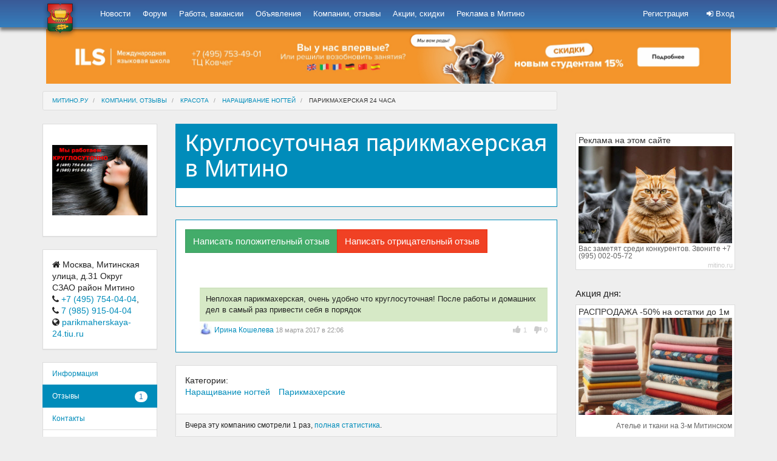

--- FILE ---
content_type: text/html; charset=UTF-8
request_url: https://mitino.ru/company/4864/otzyvy
body_size: 13256
content:
<!DOCTYPE html>
<html lang="en">
	<head>
		<meta charset="utf-8">
		<meta http-equiv="X-UA-Compatible" content="IE=edge">
		<meta name="viewport" content="width=device-width, initial-scale=1.0">
		<meta name="keywords" content="круглосуточная парикмахерская в митино, парикмахерская круглосуточно митино">
		<meta name="description" content="Парикмахерская 24 часа в Митино - реальные отзывы жителей Митино, телефон, адрес, как проехать, акции, скидки, фото, время работы, описание, самая актуальная информация - на сайте района MITINO.RU">
				<meta property="og:title" content="Парикмахерская 24 часа"/>
<meta property="og:description" content="В нашей круглосуточной парикмахерской высококлассные специалисты помогут вам создать неповторимый стиль, сделают вас красивыми и идущими в ногу со временем. &amp;nbsp;Всегда отличный результат, придающий вашему образу завершённость."/>
<meta property="og:image" content="https://mitino.ru/files/2/9/290bf9d307dd074e4446af31e7e1cc30_542x400.jpg"/>
<meta property="og:type" content="article"/>
<meta property="og:url" content="https://mitino.ru/company/4864/otzyvy"/>
		<meta name="referrer" content="unsafe-url">
		<link rel="icon" href="/images/mitinoflag.png" type="image/png">
		<title>Круглосуточная парикмахерская в Митино в Митино - отзывы | MITINO.RU</title>
		<link href="//maxcdn.bootstrapcdn.com/font-awesome/4.7.0/css/font-awesome.min.css" rel="stylesheet">
				
		<script type="text/javascript">
			var user = {
				login:"",
				name:"",
				id:0,
				image: "",
			}
			var targetings = [417,328];
		</script>
		<!-- HTML5 shim and Respond.js IE8 support of HTML5 elements and media queries -->
		<!--[if lt IE 9]>
			<script src="https://oss.maxcdn.com/libs/html5shiv/3.7.0/html5shiv.js"></script>
			<script src="https://oss.maxcdn.com/libs/respond.js/1.3.0/respond.min.js"></script>
		<![endif]-->

		
<!-- VK Pixel Code -->
<script type="text/javascript">(window.Image ? (new Image()) : document.createElement('img')).src = 'https://vk.com/rtrg?p=VK-RTRG-154040-85JOT';</script>
<!-- End VK Pixel Code -->

<!-- Facebook Pixel Code -->
<script>
  !function(f,b,e,v,n,t,s)
  {if(f.fbq)return;n=f.fbq=function(){n.callMethod?
  n.callMethod.apply(n,arguments):n.queue.push(arguments)};
  if(!f._fbq)f._fbq=n;n.push=n;n.loaded=!0;n.version='2.0';
  n.queue=[];t=b.createElement(e);t.async=!0;
  t.src=v;s=b.getElementsByTagName(e)[0];
  s.parentNode.insertBefore(t,s)}(window, document,'script',
  'https://connect.facebook.net/en_US/fbevents.js');
  fbq('init', '1972112696340063');
  fbq('track', 'PageView');
</script>
<noscript><img height="1" width="1" style="display:none"
  src="https://www.facebook.com/tr?id=1972112696340063&ev=PageView&noscript=1"
/></noscript>
<!-- End Facebook Pixel Code -->

	
<link rel="stylesheet" type="text/css" href="//mitino.ru/application/css/css.php?files=jquery.ui.css,/ext/bootstrap/bootstrap.min.css,/ext/bootstrap/bootstrap-yeti.min.css,/ext/rateit/rateit.css,/templates/mitino/css/style.css,/ext/colorbox/colorbox.css,bootstrap-datetimepicker.css,jquery.fileupload.css">

<script src="//mitino.ru/application/js/js.php?files=/ext/jquery/jquery-1.11.2.min.js,/ext/jquery/jquery-migrate-1.2.1.min.js,/ext/jquery/jquery.matchHeight-min.js,/ext/bootstrap/bootstrap.min.js,/ext/rateit/jquery.rateit.min.js,underscore-min.js,/ext/colorbox/jquery.colorbox-min.js,/ext/colorbox/i18n/jquery.colorbox-ru.js,/js/jquery-ui.min.js,/templates/mitino/js/bootstrap-hover-dropdown.js,/templates/mitino/js/script.js,/ext/fileupload/jquery.fileupload.js,/ext/fileupload/jquery.iframe-transport.js,bootstrap-datetimepicker.js,bootstrap-datetimepicker.ru.js,/ext/jquery/jquery.cookie.js" type="text/javascript"></script>


</head>

	<body>
		

		<div class="navbar navbar-default navbar-fixed-top navbar-inverse" role="navigation">
			<div class="container">
				<div class="navbar-header">
					<a href="//mitino.ru">
												<img src="https://mitino.ru/images/gerb3.png" class="logo hidden-xs">
						<img src="/images/gerb4.png" class="logo-mobile visible-xs">
					</a>
										<button type="button" class="navbar-toggle collapsed" data-toggle="collapse" data-target="#headermenu">
						<span class="sr-only">Навигация</span>
						<span class="icon-bar"></span>
						<span class="icon-bar"></span>
						<span class="icon-bar"></span>
					</button>
				</div>
				<div class="navbar-collapse collapse" id="headermenu">
					<ul class="nav navbar-nav navbar-right">
			<li><a href="/registration">Регистрация</a></li>
		<li><a href="/login"><i class="fa fa-sign-in"></i> Вход</a></li>
	</ul>
<script type="text/javascript">
$(function(){
	$('.logout-link').click(function(e){
		e.preventDefault();
		var param = {domain:'mitino.ru', path : '/'};
		$.removeCookie('id', param); 
		$.removeCookie('session', param);
		window.location.replace('/');
	});
})
</script>					<ul class="nav navbar-nav navbar-left mainmenu">
									<li data-id="4">
				<a href="//mitino.ru/novosti">Новости</a>
							</li>
																																						<li data-id="5">
				<a href="//mitino.ru/forum">Форум</a>
							</li>
											<li data-id="6">
				<a href="//mitino.ru/rabota-vakansii">Работа, вакансии</a>
							</li>
											<li data-id="57">
				<a href="//mitino.ru/obyavleniya">Объявления</a>
							</li>
											<li data-id="10">
				<a href="//mitino.ru/catalog">Компании, отзывы</a>
							</li>
											<li data-id="8">
				<a href="//mitino.ru/kupon-skidka">Акции, скидки</a>
							</li>
																	<li data-id="35">
				<a href="//mitino.ru/adv">Реклама в Митино</a>
							</li>
																																																						</ul>

				</div>
			</div>
		</div>




		<div class="container">			<div class="header">
				<div class="row top-banner _hidden-xs">
					<div class="col-xs-12">
						<div class="bn-block bn-block-1" data-block="1">
														<div class="bn-item"><div class="bn clearfix" data-id="1324">
	<a href="/bn/click/1324/a861d3824e4c108c5686b096a56d4c02" class="clearfix bn-image bn-image-top pull-left" rel="" title="https://ils-school.com/events/show/privetstvennyy-bonus-dlya-novykh-studentov?utm_source=mitino&utm_medium=banner&utm_campaign=new&erid=CQH36pWzJqNS1iwj7zXvVNvQCTrabmhL68tTsuqqwDtU1m" style="background-image: url(/files/f/c/fcb439ea82de5c603aba923bc84060f2.jpg)" target="_blank">
		<img class="hide" src="/files/f/c/fcb439ea82de5c603aba923bc84060f2.jpg" alt="">
	</a>
</div></div>
						</div>
					</div>
				</div>

				<div class="row middle-banner  bn-block bn-block-3 clearfix" data-block="3">
										<div class="col-xs-12 col-sm-6 col-md-4 col-lg-3">
						<div class=" bn-item clearfix"></div>
					</div>
					<div class="col-sm-6 col-md-4 col-lg-3 hidden-xs">
						<div class=" bn-item clearfix"></div>
					</div>
					<div class="col-md-4 col-lg-3 hidden-xs hidden-sm">
						<div class=" bn-item clearfix"></div>
					</div>
					<div class="col-lg-3 hidden-xs hidden-sm hidden-md">
						<div class=" bn-item clearfix"></div>
					</div>
				</div>
			</div>
				
			<div style="clear: left;">
				
			</div>

			<div class="row">
				<div class="col-xs-12 col-sm-8 col-md-9">

					<ol class="breadcrumb">
							<li>
				<a href="//mitino.ru">Митино.ру</a>
			</li>
								<li>
				<a href="//mitino.ru/catalog/">Компании, отзывы</a>
			</li>
								<li>
				<a href="//mitino.ru/catalog/beauty">Красота</a>
			</li>
								<li>
				<a href="//mitino.ru/catalog/narashhivanie-nogtej">Наращивание ногтей</a>
			</li>
								<li class="active">
				Парикмахерская 24 часа			</li>
			</ol>
				</div>
								<div class="hidden-xs col-xs-12 col-sm-4 col-md-3" style="font-size: 0.9em">
					<ul class="list-inline" style="display:none;">
    <li>
        <a href="https://www.facebook.com/mitinoru/" class="fa-stack fa-lg" target="_blank">
            <i class="fa fa-square-o fa-stack-2x"></i>
            <i class="fa fa-facebook fa-stack-1x"></i>
        </a>
    </li>
    <li>
        <a href="https://vk.com/mitinoru" class="fa-stack fa-lg" target="_blank">
            <i class="fa fa-square-o fa-stack-2x"></i>
            <i class="fa fa-vk fa-stack-1x"></i>
        </a>
    </li>
    <li>
        <a href="https://twitter.com/MitinoRU" class="fa-stack fa-lg" target="_blank">
            <i class="fa fa-square-o fa-stack-2x"></i>
            <i class="fa fa-twitter fa-stack-1x"></i>
        </a>
    </li>
    <li>
        <a href="https://www.instagram.com/mitinoru/" class="fa-stack fa-lg" target="_blank">
            <i class="fa fa-square-o fa-stack-2x"></i>
            <i class="fa fa-instagram fa-stack-1x"></i>
        </a>
    </li>
    <li>
        <a href="https://www.youtube.com/channel/UC5oBcbbR0Od_wKll6yfgqbQ" class="fa-stack fa-lg" target="_blank">
            <i class="fa fa-square-o fa-stack-2x"></i>
            <i class="fa fa-youtube-play fa-stack-1x"></i>
        </a>
    </li>
</ul>

				</div>
			</div>
			<div class="row middle-banner  bn-block bn-block-4 clearfix visible-xs" data-block="4">
								<div class="col-xs-12 col-sm-6 col-md-4 col-lg-3">
					<div class=" bn-item clearfix"><div class="bn thumbnail" data-id="1325">
	<a href="/bn/click/1325/946d30580c3573318ded01197c99e236" class="bn-title" target="_blank">
		Реклама на этом сайте	</a>
	<a href="/bn/click/1325/946d30580c3573318ded01197c99e236" class="clearfix bn-image bn-image-wide" rel="" title="" style="" target="_blank">
		<img class="_hide" src="/files/6/c/6cf2219741d8edc1fb681b5eb0eb6a3f_253x253.jpeg" alt="">
	</a>
	<a href="/bn/click/1325/946d30580c3573318ded01197c99e236" class="bn-text" target="_blank">
		Вас заметят среди конкурентов. Звоните  +7 (995) 002-05-72	</a>
		<a href="/bn/click/1325/946d30580c3573318ded01197c99e236" class="bn-domain" target="_blank">
		mitino.ru	</a>
	</div></div>
				</div>
			</div>
		
			<div class="row clearfix">
				<div class="col-xs-12 col-sm-8 col-md-9 column">
					<div class="row">
						<div class="col-xs-12">
							<div class="message">
															</div>

							<div class="error">
																							</div>
						</div>
					</div>
					<div class="row">
						<div class="col-xs-12 content">
							
<script src="https://api-maps.yandex.ru/2.1/?apikey=a2508562-51eb-488d-9cd8-e4a8dabc4995&lang=ru_RU" type="text/javascript">
</script>

<div class="company" itemscope itemtype="http://schema.org/Organization">
	<div class="row">
		<div class="col-xs-12 col-sm-4 col-md-3">

									<div class="panel panel-default">
						<div class="panel-body">
							<a href="//mitino.ru/company/4864" class="panel-body">
								<img src="/files/2/9/290bf9d307dd074e4446af31e7e1cc30_219x162.jpg" width="100%" itemprop="logo">
							</a>
						</div>
					</div>
								<div class="panel panel-default" >
					<div class="panel-body">
						<div class="company clearfix">
							<div class="company-info">
																	<div class="company-address" itemprop="address" itemscope itemtype="http://schema.org/PostalAddress">
										<i class="fa fa-home"></i> Москва, Митинская улица, д.31 Округ СЗАО район Митино									</div>
																																			<div class="company-phone">
                                            <i class="fa fa-phone"></i> <span itemprop="telephone"><a href="tel:74957540404">+7 (495) 754-04-04</a>,</span>
										</div>
																			<div class="company-phone">
                                            <i class="fa fa-phone"></i> <span itemprop="telephone"><a href="tel:79859150404">7 (985) 915-04-04</a></span>
										</div>
																	
																	<div class="company-site">
										<i class="fa fa-globe"></i> <a href="//mitino.ru/redirect?to=http%3A%2F%2Fparikmaherskaya-24.tiu.ru" target="_blank">parikmaherskaya-24.tiu.ru</a>
									</div>
								
															</div>
						</div>
					</div>
				</div>
				<div class="company-menu-affix">
					<div class="company-menu">
						<ul class="list-group">
	<li class="list-group-item"><a href="//mitino.ru/company/4864">Информация</a></li>
	<li class="list-group-item active">
					<a href="//mitino.ru/company/4864/otzyvy" class="badge">
				1			</a>
				<a href="//mitino.ru/company/4864/otzyvy">Отзывы</a>
	</li>

    
    <li class="list-group-item">
        <a href="//mitino.ru/company/4864/kontakty">Контакты</a>
    </li>

    			            <li class="list-group-item">
            <a href="//mitino.ru/company/4864/stat" class="">Статистика</a>
        </li>
        </ul>											</div>
											<div class="panel panel-default">
							<div class="panel-body">
								<div class="map">

									                                        <a class="view-map" href="//mitino.ru/company/4864/kontakty">
                                            <img class="image" src="https://static-maps.yandex.ru/1.x/?ll=37.356695,55.846516&l=map&size=200,200&pt=37.356695,55.846516,pm2blm&z=16" width="100%">
                                        </a>

                                                                                																	</div>
							</div>
						</div>
										
				</div>
			
		</div>
		<div class="col-xs-12 col-sm-8 col-md-9 clearfix">

			
				<div class="panel panel-primary">
				
					<div class="panel-heading clearfix">
						<h1 class="company-title" itemprop="name">
							Круглосуточная парикмахерская в Митино						</h1>
											</div>

					
					<div class="panel-body company-big-image">
											</div>
                    				</div>
			
				<div class="panel panel-primary comments" id="comments">
		<div class="panel-body comments-form">
		 
							<form method="post" action="/comments/add/company/4864">
					<div class="comment-preview"></div>
					<div class="form-group clearfix comment-type text-center">
						<span class="">
							<div class="btn-group pull-left comment-vote" data-toggle="buttons">
								<label class="btn btn-success">
									<input type="radio" name="mark" value="1"/> Написать положительный отзыв
								</label>
								<label class="btn btn-danger">
									<input type="radio" name="mark" value="-1"/> Написать отрицательный отзыв
								</label>
							</div>
						</span>
					</div>
					<div class="comment-hide hide">
						<div class="form-group">
							<table width="100%" cellpadding="0" cellspacing="0" border="0">
								<tr>
									<td width="100%">
										<textarea name="comment" class="form-control" placeholder="Ваш отзыв"></textarea>
										<span class="help-inline"></span>
									</td>
									<td>
										<span class="fileupload-preview"></span>
									</td>
									<td>
										<span class="video-preview"></span>
									</td>
								</tr>
							</table>
						</div>
						<div class="form-group">
							<div class="fileupload">
								<span class="btn fileinput-button btn-sm btn-default btn-add-image text-muted" title="Добавить изображение">
									<span class="fileupload-new"><i class="fa fa-camera"></i></span>
									<span class="fileupload-exists hidden">Изменить</span>
									<input type="file" name="image" data-url="/comments/upload_image">
								</span>
								<button type="submit" name="save" class="btn btn-sm btn-primary comment-submit" title="Ctrl+Enter">Отправить</button><div><ul><li>Ваш отзыв должен содержать конкретные факты для мотивированного ответа или урегулирования ситуации с компанией, иначе он может быть удален.</li><li>За придуманные положительные отзывы себе и отрицательные отзывы конкурентам анкета компании-нарушителя будет удалена.</li></ul></div>
							</div>
						</div>
					</div>
				</form>
						</div>

            <div class="panel-body">
            <div class="comment-list comments-level-0">
                                                                                    
		<div class="comment-item clearfix " id="comment_131982" data-comment-id="131982">
		<div class="comment-text clearfix well well-sm well-success">
			                
                				Неплохая парикмахерская, очень удобно что круглосуточная! После работы и домашних дел в самый раз привести себя в порядок					</div>
		
		<div class="pull-right">
			<div class="item-votes">
	<span class="item-vote vote-up">
		<a class="vote-link" href="/vote/comment/131982/1">
			<i class="fa fa-thumbs-up vote-direction"></i> 
		</a>
		<a href="/vote/users/comment/131982/up" tabindex="0" class="small vote-result" data-html="true" data-title="Голосовали за" data-trigger="focus" data-container="body" data-toggle="_popover" data-placement="bottom">1</a>
	</span>

	<span class="small">&nbsp;</span>

	<span class="item-vote vote-down">
		<a class="vote-link" href="/vote/comment/131982/-1">
			<i class="fa fa-thumbs-down fa-flip-horizontal"></i>
		</a>
		<a href="/vote/users/comment/131982/down" tabindex="0" class="small vote-result" data-html="true" data-title="Голосовали против" data-trigger="focus" data-container="body" data-toggle="_popover" data-placement="bottom">0</a>
	</span>
</div>		</div>

		<div class="comment-info pull-left">
							<span class="user user-female" data-user-id="19945">
	<span class="user-image pull-left text-center" ></span>
	
			<a href="//mitino.ru/users/19945" class="user-link"		>

							Ирина Кошелева					</a>
	</span>						<span class="small text-muted">
				<span class="datetime" data-datetime="1489864006">
						18 марта 2017 в&nbsp;22:06			</span>			</span>
					</div>		

		<ul class="comment-options pull-left list-inline">
					</ul>
		<div class="comment-reply"></div>
	</div>
	<div class="comment-list comments-level-1">
			</div>
                                                                    </div>
        </div>
    </div>

<script>
$(document).ready(function()
{
	var $comments = $('.comments');
	var $formComment = $('.comments-form form', $comments);
	var $textarea = $('textarea', $formComment);
	var $type = $('.comment-type', $formComment);
	var $commentHide = $('.comment-hide', $formComment);
	var $commentsPlace = $('.panel-footer', $comments);
	
	
	function initReply(obj)
	{
		$('.comment-reply-link', obj).click(function(e)
		{
			e.preventDefault();
			var $this = $(this);
			var name = $this.closest('.comment-info').children('.user').text().trim();
			$type.hide();
			$commentHide.removeClass('hide');
			$this.closest('.comment-item').children('.comment-reply').append($formComment);
			if ($textarea.val().indexOf(name) !== 0) 
			{
				$textarea.val(name + ': ' + $textarea.val()).focus();
			}
			else
			{
				$textarea.focus();
			}
		})
	}

	if(window.location.hash && window.location.hash == '#new-comment')
	{
		var new_comments = $('.comment-new', $comments);

		if (new_comments.length)
		{
			scrollToObject($('.comment-new:first-child', $comments));
		}
		else
		{
			scrollToObject($comments);
		}
	}

	if (typeof user != 'undefined')
	{
		$textarea.focus(function(){
			if (!user.id) modal_auth();
		});
	}

	$('label', $type).click(function()
	{
		if (typeof user != 'undefined' && user.id)
		{
			var $this = $(this);
			$('label', $type).removeClass('active');
			$('input', $type).prop('checked', false);
			$this.addClass('active');
			$('input', $this).prop('checked', true);

			if ($commentHide.hasClass('hide'))
			{
				$commentHide.hide().removeClass('hide').slideDown();
			}
		}
		else
		{
			modal_auth();
		}
	});

	$('.fileupload input[name=image]', $formComment).fileupload(
	{
		dataType: 'json',
		acceptFileTypes: /(\.|\/)(gif|jpe?g|png)$/i,
		maxFileSize: 5000000, // 5 MB
		disableImageResize: /Android(?!.*Chrome)|Opera/
            .test(window.navigator.userAgent),
        previewMaxWidth: 100,
        previewMaxHeight: 100,
        previewCrop: true,
        forceIframeTransport: true,
		done: function (e, data) 
		{
			for (i in data.result)
			{
				var image = $('<span class="thumbnail" style=" background-image: url('+data.result[i].thumb+');" href="'+data.result[i].normal+'">\
					<a href="#" class="btn btn-xs btn-danger btn-delete fa fa-trash-o pull-right" style="margin-right: -4px; margin-top: -4px;" onclick="$(this).parent().remove(); return false;"></a>\
					<input type="hidden" name="image" value="'+i+'">\
					</span>');
				$('.fileupload-preview', $formComment).html(image);
			}
		},
		progressall: function(e, data)
        {
        	var progress = parseInt(data.loaded / data.total * 100, 10);
        },
        start: function(e, data)
       	{
       		var image = $('<span class="thumbnail" style=""><span class="fa fa-spin fa-spinner" style=""></span></span>');
       		$('.fileupload-preview', $formComment).html(image);
       	},
       	stop: function(e, data)
       	{
       	},
       	add: function (e, data) 
       	{
			var goUpload = true;
			var uploadFile = data.files[0];
			if (!(/\.(gif|jpg|jpeg|tiff|png)$/i).test(uploadFile.name)) 
			{
				goUpload = false;
			}
			if (uploadFile.size > 2000000) 
			{
				goUpload = false;
			}
			if (goUpload == true) 
			{
				data.submit();
			}
	    },
		autoUpload: true,

	});

	$('[type=submit]',$formComment).click(function(e)
	{
		e.preventDefault();
		$formComment.trigger('submit');
	})

	$('.comment-complain', $comments).click(function(e)
	{
		e.preventDefault();
		var $this = $(this);
		if (!$this.hasClass('complained'))
		{
			var $comment = $this.closest('.comment-item');
			var $complains = $('.comment-complains', $comment);
			var counter = parseInt($complains.text());
			counter = counter ? counter + 1 : 1;
			$complains.text(' ' + counter);
			$this.addClass('complained');
			$this.parent().remove();
			$.get($this.attr('href'));
		}
	})
	
	$('textarea', $formComment).unbind('keydown');
	$('textarea', $formComment).keydown(function (e) 
	{
		if (e.ctrlKey && e.keyCode == 13) 
		{
			$formComment.submit();
		}
	}); 

	$formComment.unbind('submit');
	$formComment.submit(function(e)
	{
		e.preventDefault();
		var $this = $(this);
		var url = $this.attr('action');

		var $parent = $this.parent();

		if ($parent.hasClass('comment-reply'))
		{
			url += '/' + $parent.closest('.comment-item').data('comment-id');
		}

		if ($('textarea', $this).val())
		{
			$('input[type=submit]', $this).attr('disabled',true);
			$.ajax({
				type: 'POST',
				url: url,
				data: $this.serialize(),
				success: function(data)
				{
					var $parent = $this.closest('.comment-item').next('.comment-list');
					if (!$parent.length)
					{
						$parent = $('.comment-list:first-child', $comments);
					}
					$('.comments-empty').remove();
					$($parent).append(data);
					initReply($parent);
					$this.appendTo($commentsPlace);
					$('input[type=submit]', $this).attr('disabled',false);
					$('textarea', $this).val('');
					$type.show();
					$('.comment-hide', $formComment).hide();
					
				},
			});
		}
		else
		{
			alert('Пустой комментарий');
		}
		return false;
	});
	
	initReply($('.comments'));

});
</script>
			<div class="panel panel-default">
				<div class="panel-body company-catalog">
					Категории:
					<ul class="list-inline">
																					<li>
									<a href="//mitino.ru/catalog/narashhivanie-nogtej">
	Наращивание ногтей</a>								</li>
																												<li>
									<a href="//mitino.ru/catalog/parikmaherskaya">
	Парикмахерские</a>								</li>
																		</ul>
				</div>
				<div class="panel-footer clearfix">
					Вчера эту компанию смотрели 1 раз, <a href="//mitino.ru/company/4864/stat">полная статистика</a>.
				</div>
			</div>

						
			<ul class="list-inline pull-right" style="margin-bottom: 24px;">
				<li>
					<a onclick="if (typeof user == 'undefined' || !user.id){modal_auth(); return false;}" href="//mitino.ru/company/edit" class="btn btn-default">Добавить другую компанию</a>
					
				</li>
									<li>
						<a href="/help/company/my" class="modal-ajax btn btn-default" data-title="Это ваша компания?">Это ваша компания?</a>
					</li>
							</ul>


		</div>
	</div>

	
	        <!--noindex-->
		<div class="panel panel-warning">
			<div class="panel-heading">
				<h2 class="panel-title">Другие компании</h2>
			</div>
			<div class="panel-body company-catalog">
				<div class="row">
					<div class="companies clearfix">
														<div class="																			col-xs-12 col-sm-6
																	">

		
		<div class="company clearfix">
										<div class="company-logo pull-left" style="background-image:url(/files/c/6/c681f1203a3a80a306d134711723784e_110x93.png)"></div>
						<div class="company-info" style="margin-left: 108px;">
				<div class="company-link">
					<a href="//mitino.ru/company/433">Салон красоты Малина</a>				</div>
													<div class="company-description">
													Парикмахерские услуги											</div>
																	<div class="company-address">
						<i class="fa fa-home"></i> Пятницкое ш. д.35					</div>
													<div class="company-phone">
						<i class="fa fa-phone"></i> <a href="tel:84957517061">8 (495) 751-70-61</a>					</div>
								
				<div class="pull-right">
					<div class="item-votes">
	<span class="item-vote vote-up">
		<a class="vote-link" href="/vote/company/433/1">
			<i class="fa fa-thumbs-up vote-direction"></i> 
		</a>
		<a href="/vote/users/company/433/up" tabindex="0" class="small vote-result" data-html="true" data-title="Голосовали за" data-trigger="focus" data-container="body" data-toggle="_popover" data-placement="bottom">0</a>
	</span>

	<span class="small">&nbsp;</span>

	<span class="item-vote vote-down">
		<a class="vote-link" href="/vote/company/433/-1">
			<i class="fa fa-thumbs-down fa-flip-horizontal"></i>
		</a>
		<a href="/vote/users/company/433/down" tabindex="0" class="small vote-result" data-html="true" data-title="Голосовали против" data-trigger="focus" data-container="body" data-toggle="_popover" data-placement="bottom">-1</a>
	</span>
</div>				</div>

				<ul class="list-inline" style="margin-bottom: 0;">
					<li>
						<div class="company-feedback">
							<i class="fa fa-comment-o"></i>
							<a href="//mitino.ru/company/433/otzyvy" class="">
																	оставьте отзыв
															</a>
						</div>
					</li>
									</ul>

			</div>
		</div>
	</div>														<div class="																			col-xs-12 col-sm-6
																	">

		
		<div class="company clearfix">
										<div class="company-logo pull-left" style="background-image:url(/files/2/9/290bf9d307dd074e4446af31e7e1cc30_110x81.jpg)"></div>
						<div class="company-info" style="margin-left: 108px;">
				<div class="company-link">
					<a href="//mitino.ru/company/4864">Парикмахерская 24 часа</a>				</div>
													<div class="company-description">
													Мы работаем круглосуточно!											</div>
																	<div class="company-address">
						<i class="fa fa-home"></i> Москва, Митинская улица, д.31 Округ СЗАО район Митино					</div>
													<div class="company-phone">
						<i class="fa fa-phone"></i> <a href="tel:74957540404">+7 (495) 754-04-04</a>,  <a href="tel:79859150404">7 (985) 915-04-04</a>					</div>
								
				<div class="pull-right">
					<div class="item-votes">
	<span class="item-vote vote-up">
		<a class="vote-link" href="/vote/company/4864/1">
			<i class="fa fa-thumbs-up vote-direction"></i> 
		</a>
		<a href="/vote/users/company/4864/up" tabindex="0" class="small vote-result" data-html="true" data-title="Голосовали за" data-trigger="focus" data-container="body" data-toggle="_popover" data-placement="bottom">2</a>
	</span>

	<span class="small">&nbsp;</span>

	<span class="item-vote vote-down">
		<a class="vote-link" href="/vote/company/4864/-1">
			<i class="fa fa-thumbs-down fa-flip-horizontal"></i>
		</a>
		<a href="/vote/users/company/4864/down" tabindex="0" class="small vote-result" data-html="true" data-title="Голосовали против" data-trigger="focus" data-container="body" data-toggle="_popover" data-placement="bottom">0</a>
	</span>
</div>				</div>

				<ul class="list-inline" style="margin-bottom: 0;">
					<li>
						<div class="company-feedback">
							<i class="fa fa-comment-o"></i>
							<a href="//mitino.ru/company/4864/otzyvy" class="">
																	1 отзыв															</a>
						</div>
					</li>
									</ul>

			</div>
		</div>
	</div>											</div>
				</div>
			</div>
		</div>
        <!--/noindex-->
	

	</div>

<script type="text/javascript">
	$(function(){

        /*
		$('.view-map').colorbox({
			//photo: true,
			maxWidth: "90%",
			maxHeight: "90%",
            onComplete: function(){
                map.container.fitToViewport();

            }
		});
		*/
	})	
</script>

<style type="text/css">

.company .social{
	margin-top: 1em;
}

.company .social a{
	text-decoration: none;
	margin-right: 5px;
}

.company .social a:hover{
	text-decoration: none;
}

/*
.company-menu.affix {
    position: static;
}

@media (min-width: 992px) {
  .company-menu.affix,
  .company-menu.affix-bottom {
    width: 152;
  }
  .company-menu.affix {
    position: fixed;
    top: 100px;
    width: 152px;
  }
  .company-menu.affix-bottom {
    position: absolute;
    width: 152px;
  }
}
*/
/*
@media (min-width: 1200px) {
	.company-menu.affix {
		position: fixed;
		top: 100px;
		width: 152px;
	}
	.company-menu.affix-bottom,
	.company-menu.affix {
		width: 190px;
		top: 60px;
	}
}
*/
</style>						</div>
					</div>
					<div class="row middle-banner  bn-block bn-block-100 clearfix" data-block="100">
												<div class="col-xs-12 col-sm-12 col-md-6 col-lg-4">
							<div class=" bn-item clearfix"></div>
						</div>
						<div class="col-sm-12 col-md-6 col-lg-4 hidden-xs">
							<div class=" bn-item clearfix"></div>
						</div>
						<div class="col-md-6 col-lg-4 hidden-xs hidden-sm">
							<div class=" bn-item clearfix"></div>
						</div>
					</div>
				</div>
				<div class="hidden-xs col-sm-4 col-md-3 column sidebar-right">
					<div class="row">
						<div class="col-xs-12">
							<div class="row">
	<div class="col-xs-12">
		<div class="target-block">
			

<style type="text/css">
.poll-item .progress .bar.black{
	color: #000;
	text-shadow: none;
}
</style>

<script type="text/javascript">
$(document).ready(function()
{
	$('.poll-item form').submit(function(e){
		e.preventDefault();
		var $form = $(this);

		if (!user.id) 
		{
			modal_auth();
			return;
		}

		if ($(':checked', this).length)
		{
			$.post($form.attr('action'), {vote:$(':checked',$form).val()}, function(data){
				var votes = 0;
				var width = $('option', $form).first().width();
				for (var i in data)
				{
					votes += parseInt(data[i]);
					console.log(votes);
				}
				$('.option', $form).each(function(){
					var i = $('input', this).val();

					var text = $('<div>').text($(this).text()).addClass('text');

					if (!data[i]) data[i] = 0;
					var perc = votes ? Math.round(parseFloat(data[i]/votes*100)) : 0;

					var bar = $('<div>').addClass('progress-bar progress-bar-primary').css({width: '0%', minWidth: '2em'});
					var progress = $('<div>').addClass('progress');
					$(this).html('').append(text);

					bar.append(' '+perc+'% ('+data[i]+')');
					progress.append(bar);
					$(this).append(progress);
					setTimeout(function(){bar.css('width', perc + '%')}, 100);
				})
				$('.btn', $form).hide();
			}, 'json');
		}
		return false;
	})
})
</script>

		</div>
	</div>
</div>
						</div>
					</div>
					<div class="row">
						<div class="col-xs-12">
														
<div id="sidebarAffixOffset"></div>


<div class="_panel panel-default sticky-block sidebar" id="sidebarAffix">
	<div class="_panel-body" style="">
					<div class="bns bn-block clearfix" data-block="4">
									<div class="bn-item"><div class="bn thumbnail" data-id="1325">
	<a href="/bn/click/1325/946d30580c3573318ded01197c99e236" class="bn-title" target="_blank">
		Реклама на этом сайте	</a>
	<a href="/bn/click/1325/946d30580c3573318ded01197c99e236" class="clearfix bn-image bn-image-wide" rel="" title="" style="" target="_blank">
		<img class="_hide" src="/files/6/c/6cf2219741d8edc1fb681b5eb0eb6a3f_253x253.jpeg" alt="">
	</a>
	<a href="/bn/click/1325/946d30580c3573318ded01197c99e236" class="bn-text" target="_blank">
		Вас заметят среди конкурентов. Звоните  +7 (995) 002-05-72	</a>
		<a href="/bn/click/1325/946d30580c3573318ded01197c99e236" class="bn-domain" target="_blank">
		mitino.ru	</a>
	</div></div>
							</div>
				
			<h5>Акция дня:</h5>
			<div class="bns bn-block clearfix">
				<div class="bn-item">

					<div class="bn thumbnail">
						<a href="//mitino.ru/company/1325/skidki/27654" class="bn-title" >
							РАСПРОДАЖА -50% на остатки до 1м						</a>
						<a href="//mitino.ru/company/1325/skidki/27654" class="clearfix bn-image bn-image-wide" rel="" title="" style="" target="_blank">
							<img class="_hide" src="/files/0/9/09b59eed8be36f4557a7cac7cd59390e_300x300.jpeg" alt="">
						</a>
						<span class="bn-text"></span>
						<a href="//mitino.ru/company/1325" class="bn-text text-right" target="_blank">
							Ателье и ткани на 3-м Митинском						</a>
					</div>


									</div>
			</div>
					</div>
</div>


<style type="text/css">
.sidebar.affix-bottom {
	position: fixed;
	margin-bottom: 15px;
}
.sidebar.affix-top{
	position: static;
	margin-top:15px;
}
.sidebar.affix {
	position: fixed;
	margin-top:15px;
}
</style>

<script type="text/javascript">
	$(function(){

		function init_affix()
		{
			var $affix = $('#sidebarAffix');
			$affix.css({width: 'auto', position: 'static'});
			var width = $affix.width();
			$affix.removeAttr('style');
			$affix.css({width: width});

			if ($affix.height() < $('.content').height())
			{
				$affix.affix({
					offset:{
						top: function(){
							//console.log($('.navbar-fixed-top').outerHeight() + ' - ' + $(window).scrollTop() + ' * ' + $affix.height() + ' / ' + $(document).height() + ' = ' + ($('.navbar-fixed-top').outerHeight() - $(window).scrollTop() * $affix.height() / $(document).height()));
							
							if ($affix.outerHeight() > ($(window).height() - $('.navbar-fixed-top').outerHeight()))
							{
								var offset = $('.navbar-fixed-top').outerHeight() - $(window).scrollTop() * $affix.height() / ($(document).height());
							}
							else
							{
								var offset = 0;
							}

							$affix.css({top: $('.navbar-fixed-top').outerHeight() + offset});
							return $('#sidebarAffixOffset').offset().top - $('.navbar-fixed-top').outerHeight();
						},
						/*
						bottom: function(){
							console.log($(window).scrollTop() + $(window).height() - $(document).height() - 100);
							return $(window).scrollTop() + $(window).height() - $(document).height() - 100;
						}
						*/
					},
					
				})
			}
		}

		$(window).resize(function() {
			init_affix();
		});

		$(window).bind('orientationchange', function(event) 
		{
			init_affix();
		});

		init_affix();

	});
</script>

													</div>
					</div>
				</div>
			</div>

			<div id="bottomAffixOffset"></div>

			<div class="row middle-banner  bn-block bn-block-4 clearfix visible-xs" data-block="4">
								<div class="col-xs-12 col-sm-6 col-md-4 col-lg-3">
					<div class=" bn-item clearfix"><div class="bn thumbnail" data-id="1325">
	<a href="/bn/click/1325/946d30580c3573318ded01197c99e236" class="bn-title" target="_blank">
		Реклама на этом сайте	</a>
	<a href="/bn/click/1325/946d30580c3573318ded01197c99e236" class="clearfix bn-image bn-image-wide" rel="" title="" style="" target="_blank">
		<img class="_hide" src="/files/6/c/6cf2219741d8edc1fb681b5eb0eb6a3f_253x253.jpeg" alt="">
	</a>
	<a href="/bn/click/1325/946d30580c3573318ded01197c99e236" class="bn-text" target="_blank">
		Вас заметят среди конкурентов. Звоните  +7 (995) 002-05-72	</a>
		<a href="/bn/click/1325/946d30580c3573318ded01197c99e236" class="bn-domain" target="_blank">
		mitino.ru	</a>
	</div></div>
				</div>
			</div>

			<div class="row bottom-banner _hidden-xs _hidden-sm">
				<div class="col-xs-12">
					<div class="bn-block bn-block-2" data-block="1">
						<div class="bn-item"><div class="bn clearfix" data-id="1324">
	<a href="/bn/click/1324/a861d3824e4c108c5686b096a56d4c02" class="clearfix bn-image bn-image-top pull-left" rel="" title="https://ils-school.com/events/show/privetstvennyy-bonus-dlya-novykh-studentov?utm_source=mitino&utm_medium=banner&utm_campaign=new&erid=CQH36pWzJqNS1iwj7zXvVNvQCTrabmhL68tTsuqqwDtU1m" style="background-image: url(/files/f/c/fcb439ea82de5c603aba923bc84060f2.jpg)" target="_blank">
		<img class="hide" src="/files/f/c/fcb439ea82de5c603aba923bc84060f2.jpg" alt="">
	</a>
</div></div>
					</div>
				</div>
			</div>
			<footer>

				<div class="footer-contacts text-center"><noindex>
					Реклама в Митино:<br/>
					<a href="tel:+79950020572">+7(995)002-05-72</a><br/>
					<a href="mailto:mitino@mitino.ru">mitino@mitino.ru</a><br/>


				</noindex></div>
									<div class="counters pull-right">
						<!-- Yandex.Metrika informer --> 
<a href="https://metrika.yandex.ru/stat/?id=10876942&amp;from=informer"
target="_blank" rel="nofollow"><img src="https://informer.yandex.ru/informer/10876942/3_1_FFFFFFFF_EFEFEFFF_0_pageviews"
style="width:88px; height:31px; border:0;" alt="Яндекс.Метрика" title="Яндекс.Метрика: данные за сегодня (просмотры, визиты и уникальные посетители)" onclick="try{Ya.Metrika.informer({i:this,id:10876942,lang:'ru'});return false}catch(e){}" /></a>

<!-- /Yandex.Metrika informer -->

<!-- Yandex.Metrika counter -->
<script type="text/javascript">
    (function (d, w, c) {
        (w[c] = w[c] || []).push(function() {
            try {
                w.yaCounter10876942 = new Ya.Metrika({
                    id:10876942,
                    clickmap:true,
                    trackLinks:true,
                    accurateTrackBounce:true,
                    webvisor:true
                });
            } catch(e) { }
        });

        var n = d.getElementsByTagName("script")[0],
            s = d.createElement("script"),
            f = function () { n.parentNode.insertBefore(s, n); };
        s.type = "text/javascript";
        s.async = true;
        s.src = "https://mc.yandex.ru/metrika/watch.js";

        if (w.opera == "[object Opera]") {
            d.addEventListener("DOMContentLoaded", f, false);
        } else { f(); }
    })(document, window, "yandex_metrika_callbacks");
</script>
<noscript><div><img src="https://mc.yandex.ru/watch/10876942" style="position:absolute; left:-9999px;" alt="" /></div></noscript>


<!--LiveInternet counter-->

<script type="text/javascript">
document.write("<a href='//www.liveinternet.ru/click' "+
"target=_blank><img src='//counter.yadro.ru/hit?t12.6;r"+
escape(document.referrer)+((typeof(screen)=="undefined")?"":
";s"+screen.width+"*"+screen.height+"*"+(screen.colorDepth?
screen.colorDepth:screen.pixelDepth))+";u"+escape(document.URL)+
";"+Math.random()+
"' alt='' title='LiveInternet: показано число просмотров за 24"+
" часа, посетителей за 24 часа и за сегодня' "+
"border='0' width='88' height='31'><\/a>")
</script> 
<!--/LiveInternet--> 

<!--LiveInternet counter--><script type="text/javascript"><!--
new Image().src = "//counter.yadro.ru/hit?r"+
escape(document.referrer)+((typeof(screen)=="undefined")?"":
";s"+screen.width+"*"+screen.height+"*"+(screen.colorDepth?
screen.colorDepth:screen.pixelDepth))+";u"+escape(document.URL)+
";"+Math.random();//--></script><!--/LiveInternet-->
					</div>
												<div>
					0.2463 сек.
				</div>
			</footer>
		</div>

		<div class="modal fade modal-ajax">
			<div class="modal-dialog">
				<div class="modal-content">
					<div class="modal-header">
						<button type="button" class="close" data-dismiss="modal"><span aria-hidden="true">&times;</span><span class="sr-only">Закрыть</span></button>
						<h4 class="modal-title">title</h4>
					</div>
					<div class="modal-body">body</div>
									</div>
			</div>
		</div>
					</body>
</html>